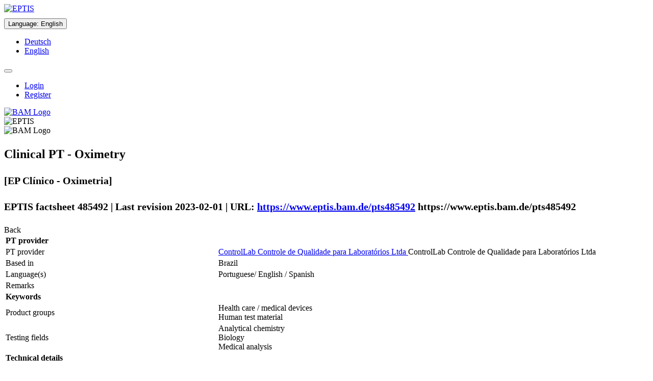

--- FILE ---
content_type: text/html;charset=UTF-8
request_url: https://www.eptis.bam.de/eptis/WebSearch/view/485492
body_size: 24295
content:
<!DOCTYPE html>

<html xmlns="http://www.w3.org/1999/xhtml">
<head>
    <meta http-equiv="Content-Type" content="text/html; charset=UTF-8" />
    <meta http-equiv="X-UA-Compatible" content="IE=edge" />
    <title>EPTIS – Clinical PT - Oximetry (EPTIS-ID 485492)</title>
    <meta name="description" content="EPTIS helps you find a suitable proficiency testing (PT) scheme for your laboratory." />
    <meta name="keywords" content="EPTIS, EPTIS database, Proficiency Testing, Proficiency Testing Scheme, Proficiency Testing Schemes, Laboratory, Federal Institute for Materials Research and Testing (BAM), Bundesanstalt für Materialforschung und -prüfung (BAM), BAM" />

    <link rel="shortcut icon" type="image/png" href="/eptis/img/favicon.png" />

    <script type="text/javascript" src="/eptis/webjars/jquery/1.11.3/jquery.min.js"></script>
    <script type="text/javascript" src="/eptis/webjars/jReject/1.1.0/js/jquery.reject.js"></script>

    
    <link rel="stylesheet" type="text/css" media="screen,print" href="/eptis/webjars/font-awesome/4.4.0/css/font-awesome.min.css" />
    <link rel="stylesheet" type="text/css" media="screen,print" href="/eptis/webjars/jReject/1.1.0/css/jquery.reject.css" />
    <link rel="stylesheet" type="text/css" media="screen,print" href="/eptis/css/klavika.css" />
    <link rel="stylesheet" type="text/css" media="screen,print" href="/eptis/css/bootstrap.min.css" />
    <link rel="stylesheet" type="text/css" media="screen,print" href="/eptis/css/main-436c50bb223468027396cd371908f9b6.min.css" />
    <link rel="stylesheet" type="text/css" media="screen,print" href="/eptis/css/initExtra.css" />
</head>
<body data-ng-app="application">
<div class="container-fluid">
    <div>

    <div class="row hidden-print">
        <noscript>
            <div class="alert alert-danger">
                <dl class="dl-horizontal">
                    <dt>
                        English:
                    </dt>
                    <dd>
                        You need JavaScript to use EPTIS. Please switch it on (see <a href="http://www.enable-javascript.com/en/" target="_blank" rel="noopener noreferrer">here</a> how to do this).
                    </dd>
                    <dt>
                        Deutsch:
                    </dt>
                    <dd>
                        Für diese Webanwendung benötigen Sie JavaScript. Eine Anleitung wie Sie JavaScript in Ihrem Browser einschalten, befindet sich <a href="http://www.enable-javascript.com/de/" target="_blank" rel="noopener noreferrer">hier</a>.
                    </dd>
                </dl>
            </div>
        </noscript>
        <div class="page-header" data-ng-controller="TranslationCtrl" data-ng-init="changeLanguage(&#39;US&#39;)">

            <div class="row">
                <div class="col-sm-2">
                    <div class="row">
                        <a href="http://www.eptis.org" tabindex="-1" data-toggle="tooltip" title="EPTIS Website"><img alt="EPTIS" src="/eptis/img/logo_eptis_125.gif" /></a>
                        <br />
                        
                    </div>
                </div>

                <div class="col-sm-7">
                    <div>
                        <div class="btn-group">
                            <div class="dropdown" style="margin-top: 10px">
                                <button id="xxx" type="button" class="btn btn-default" data-toggle="dropdown" style="white-space: normal;">
                                    <span>Language</span>:
                                    
                                    <span>English</span>
                                </button>
                                <ul tabindex="-1" class="dropdown-menu" role="menu">
                                    <li>
                                        <a id="actionGermanLanguage" href="?language=de_DE">
                                            <span>Deutsch</span>
                                        </a>
                                    </li>
                                    <li>
                                        <a id="actionEnglishLanguage" href="?language=en_US">
                                            <span>English</span>
                                        </a>
                                    </li>
                                </ul>
                            </div>
                        </div>
                        <div class="btn-group">
                            <div class="dropdown" style="margin-top: 10px">
                                <button id="actionHeadlineMenu" type="button" class="btn btn-info" data-toggle="dropdown" style="white-space: normal;">
                                
                                
                                
                                
                                    <span class="glyphicon glyphicon-user"></span>
                                </button>
                                <ul tabindex="-1" class="dropdown-menu" role="menu">
                                    
                                    <li>
                                        <a href="/eptis/Security/login">
                                            <span>Login</span>
                                        </a>
                                    </li>
                                    <li>
                                        <a href="/eptis/Security/register">
                                            <span>Register</span>
                                        </a>
                                    </li>
                                    
                                </ul>
                            </div>
                        </div>
                    </div>
                </div>
                <div class="col-sm-3">
                    <div class="row">
                        <div class="pull-right">
                            <a href="https://www.bam.de" tabindex="-1" data-toggle="tooltip" title="BAM Website">
                                <img class="hidden-xs" alt="BAM Logo" src="/eptis/img/bam-logo-w150px.png" />
                            </a>
                        </div>
                    </div>
                </div>
            </div>

        </div>
    </div>
    <div class="row visible-print">
        <div class="pull-left">
            <img alt="EPTIS" src="/eptis/img/logo_eptis_125.gif" />
        </div>
        <div class="pull-right">
            <img alt="BAM Logo" src="/eptis/img/bam-logo-w150px.png" />
        </div>
    </div>
</div>
    <div class="row">
    <ul class="nav nav-tabs hidden-print">
        
        
        
        
        
        
        
        
        
    </ul>
</div>

    <div>
    <p></p>
    <div class="panel panel-default">
        <div class="panel-heading">
            <div class="row">
                <div class="col-md-10">
                    <h2>
                        <p>
                            <span class="glyphicon glyphicon-eye-open"></span>
                            <span>Clinical PT - Oximetry</span>
                        </p>
                        <p>
                            <small>[EP Clínico - Oximetria]</small>
                        </p>
                        <p>
                            <small>
                                <span>EPTIS factsheet 485492 | Last revision 2023-02-01 | URL:</span>
                                <a class="hidden-print" target="_blank" rel="nofollow noopener noreferrer" href="https://www.eptis.bam.de/pts485492">https://www.eptis.bam.de/pts485492</a>
                                <span class="visible-print">https://www.eptis.bam.de/pts485492</span>
                            </small>
                        </p>
                    </h2>
                </div>
                <div class="col-md-2">
                    <div class="btn-toolbar pull-right hidden-print" role="toolbar">
                        <div class="btn-group" role="group">
                            <a class="btn btn-default" rel="nofollow" onclick="historyBackOrBackToMain()">Back</a>
                        </div>
                    </div>
                </div>
            </div>
            <script>
                /*<![CDATA[*/
                var baseWithMainAction = 'https://www.eptis.bam.de/eptis/WebSearch';
                function historyBackOrBackToMain() {
                    if (history.length > 1) {
                        history.back();
                    } else {
                        var newLocation = baseWithMainAction + '/main';
                        window.location = newLocation;
                    }
                }
                /*]]>*/
            </script>
        </div>

        <div class="panel-body">
            <table class="table table-condensed table-bordered">

                

                <tr class="panel-header-in-table">
                    <td colspan="2">
                        <strong><span>PT provider</span></strong>
                    </td>
                </tr>

                <tr>
                    <td>PT provider</td>
                    <td>
                        <a class="hidden-print" rel="nofollow" data-toggle="tooltip" href="/eptis/WebSearch/organization?key=119577&amp;searchMessage=List%20all%20PT%20schemes%20from%20provider%20%22ControlLab%20Controle%20de%20Qualidade%20para%20Laborat%C3%B3rios%20Ltda%22" title="List provider&#39;s PTs">
                            <span class="glyphicon glyphicon-search"></span>
                            <span>ControlLab Controle de Qualidade para Laboratórios Ltda</span>
                        </a>
                        <span class="visible-print">ControlLab Controle de Qualidade para Laboratórios Ltda</span>
                    </td>
                </tr>
                <tr>
                    <td>Based in</td>
                    <td>
                        <span>Brazil</span>
                    </td>
                </tr>
                

                <tr>
                    <td>Language(s)</td>
                    <td>
                        <span>Portuguese/ English / Spanish</span>
                    </td>
                </tr>
                <tr>
                    <td>Remarks</td>
                    <td>
                        <span class="preserveNewlines"></span>
                    </td>
                </tr>

                 

                <tr class="panel-header-in-table">
                    <td colspan="2">
                        <strong><span>Keywords</span></strong>
                    </td>
                </tr>

                <tr>
                    <td>Product groups</td>
                    <td>
                    <span>
                        <span>Health care / medical devices</span>
                        <br />
                    </span>
                    <span>
                        <span>Human test material</span>
                        <br />
                    </span>
                    </td>
                </tr>
                <tr>
                    <td>Testing fields</td>
                    <td>
                    <span>
                        <span>Analytical chemistry</span>
                        <br />
                    </span>
                    <span>
                        <span>Biology</span>
                        <br />
                    </span>
                    <span>
                        <span>Medical analysis</span>
                        <br />
                    </span>
                    </td>
                </tr>

                

                <tr class="panel-header-in-table">
                    <td colspan="2">
                        <strong><span>Technical details</span></strong>
                    </td>
                </tr>

                <tr>
                    <td colspan="2">
                        <table class="table table-condensed">
                            <thead>
                                <tr>
                                    <th>Test item</th>
                                    <th>Tested property</th>
                                    <th>Testing method</th>
                                </tr>
                            </thead>
                            <tbody>
                                <tr>
                                    <td>Total lyophilized blood</td>
                                    <td>
                                        
                                        
                                            <span>Carboxyhemoglobin</span>
                                        
                                    </td>
                                    <td>Routine methods of participants</td>
                                </tr>
                                <tr>
                                    <td></td>
                                    <td>
                                        
                                        
                                            <span>Reduced Hemoglobin (HHb)</span>
                                        
                                    </td>
                                    <td>Routine methods of participants</td>
                                </tr>
                                <tr>
                                    <td></td>
                                    <td>
                                        
                                        
                                            <span>Total Hemoglobin</span>
                                        
                                    </td>
                                    <td>Routine methods of participants</td>
                                </tr>
                                <tr>
                                    <td></td>
                                    <td>
                                        
                                        
                                            <span>Methemoglobin</span>
                                        
                                    </td>
                                    <td>Routine methods of participants</td>
                                </tr>
                                <tr>
                                    <td></td>
                                    <td>
                                        
                                        
                                            <span>Oxyhemoglobin</span>
                                        
                                    </td>
                                    <td>Routine methods of participants</td>
                                </tr>
                                <tr>
                                    <td></td>
                                    <td>
                                        
                                        
                                            <span>O2 saturation (sO2) %</span>
                                        
                                    </td>
                                    <td>Routine methods of participants</td>
                                </tr>
                            </tbody>
                        </table>
                    </td>
                </tr>

                

                <tr class="panel-header-in-table">
                    <td colspan="2">
                        <strong><span>Aims of the PT scheme</span></strong>
                    </td>
                </tr>

                <tr>
                    <td>Target group of participants</td>
                    <td>
                        <span>No restrictions</span>
                    </td>
                </tr>
                <tr>
                    <td>Linked to specific legislation / standards</td>
                    <td>
                        <span class="preserveNewlines"></span>
                    </td>
                </tr>
                <tr>
                    <td>Additional, subsidiary aims</td>
                    <td>
                        <span class="preserveNewlines"></span>
                    </td>
                </tr>
                <tr>
                    <td>Number of participants</td>
                    <td>
                        <span></span>
                    </td>
                </tr>
                <tr>
                    <td>Accredited or otherwise reviewed by a 3<sup>rd</sup> party</td>
                    <td>
                        

                        

                        
                    </td>
                </tr>
                <tr>
                    <td>Operation is commissioned / requested by</td>
                    <td></td>
                </tr>

                

                <tr class="panel-header-in-table">
                    <td colspan="2">
                        <strong><span>Fees and frequency</span></strong>
                    </td>
                </tr>
                <tr>
                    <td>Participation fee</td>
                    <td>
                        <span>Variable costs. For this information, please contact ControlLab.</span>
                    </td>
                </tr>

                <tr>
                    <td>Regularly operated</td>
                    <td>
                        <span>Yes</span>
                        <span>(4 rounds per year)</span>
                    </td>
                </tr>
                <tr>
                    <td>Year of first operation</td>
                    <td>
                        <span>2017</span>
                    </td>
                </tr>
                
                

                

                <tr class="panel-header-in-table">
                    <td colspan="2">
                        <strong><span>Contact details of the PT provider</span></strong>
                    </td>
                </tr>
                <tr>
                    <td>
                        <strong><span>Provider</span></strong>
                    </td>
                    <td>
                        <strong><span>Contact person</span></strong>
                    </td>
                </tr>

                <tr>
                    <td>
                        <span>ControlLab Controle de Qualidade para Laboratórios Ltda</span>
                        <br />
                        <span>Rua Ana Neri 416 Benfica</span>
                        <br />
                        <span>20911-442 Rio de Janeiro</span>
                        <br />
                        <span>Brazil</span>
                        <br />
                        <br />
                        <span>Phone:</span>
                        <span>+55-21-3891 9900</span>
                        <br />
                        <span>Fax:</span>
                        <span>+55-21-3891 9901</span>
                        <br />
                    <span>
                        <span>Web:</span>
                        <a class="hidden-print" type="url" data-ng-model="xxx" target="_blank" rel="noopener noreferrer" href="http://www.controllab.com.br">http://www.controllab.com.br</a>
                        <span class="visible-print">http://www.controllab.com.br</span>
                        <br />
                    </span>
                    </td>
                    <td>
                        <span> Vinicius Biasoli</span>
                        <br />
                        <span>Phone:</span>
                        <span>+55-21-3891 9900</span>
                        <br />
                        <span>Fax:</span>
                        <span>+55-21-3891 9901</span>
                        <br />
                    <span>
                        <span>Email:</span>
                        <a class="hidden-print" href="mailto:eptis@controllab.com">eptis@controllab.com</a>
                        <span class="visible-print">eptis@controllab.com</span>
                    </span>
                    </td>
                </tr>
            </table>

            <div>
            <span>If you find any mistakes please contact the responsible EPTIS coordinator in Brazil</span>,
                <span class="hidden-print">
                    <a href="mailTo:eptis-iaac@inmetro.gov.br">Mr Rodrigo Caciano de Sena</a>.
                </span>
                <span class="visible-print">Mr Rodrigo Caciano de Sena.</span>
            </div>
        </div>
    </div>
</div>

    <div class="row">
    <div class="well well-sm hidden-print">
        <div class="row">
            <div class="col-md-3">
                <a class="small" href="http://www.eptis.org/disclaimer.htm" alt="Disclaimer">Disclaimer &amp; Privacy Policy</a>
            </div>
            <div class="col-md-6">
                <span class="small">Any questions or problems? Please contact us at <a href="mailto:eptis@bam.de" target="_top">eptis@bam.de</a>.</span>
            </div>
            <div class="col-md-3">
                <span class="small pull-right">Application version: 1.23-SNAPSHOT.20230502124635-7925ae379a631fc1ececff45d2921c8db38877d5</span>
            </div>
        </div>
    </div>

    <script type="text/javascript" src="/eptis/webjars/angularjs/1.4.4/angular.min.js"></script>
    <script type="text/javascript" src="/eptis/webjars/angular-translate/2.7.2/angular-translate.min.js"></script>
    <script type="text/javascript" src="/eptis/webjars/angular-ui-bootstrap/0.13.3/ui-bootstrap-tpls.min.js"></script>
    <script type="text/javascript" src="/eptis/webjars/bootstrap/3.3.5/js/bootstrap.min.js"></script>
    <script type="text/javascript" src="/eptis/webjars/bootbox/4.4.0/bootbox.js"></script>
    <script type="text/javascript" src="/eptis/webjars/valdr/1.1.5/valdr.js"></script>
    <script type="text/javascript" src="/eptis/webjars/valdr/1.1.5/valdr-message.js"></script>

    
    <script type="text/javascript" src="/eptis/jslib/bootstrap-filestyle.min.js"></script>

    <script type="text/javascript" src="/eptis/js/all-4b6c1378a15cf8582635d5eb5795ae86.min.js"></script>

    
    <script>
        /*<![CDATA[*/
        var piwikIdSite = '4';
        var domainValue  = "*.xxx.yyy";
        var cookieDomain = "*.xxx.yyy";
        var websiteIdDuplicate = 0;
        

        if (piwikIdSite == "4") {
            domainValue     = ["*.eptis.bam.de","*.eptis.org"];
            cookieDomain    = domainValue[0]; // bei der setCookieDomain function darf nur ein string übergegben werden.
            websiteIdDuplicate = 17;
        } else if (piwikIdSite == "8") {
            domainValue     = "*.webentw3.bam.de";
            cookieDomain    = domainValue;
            websiteIdDuplicate = 19;
        } else if (piwikIdSite == "9") {            
            domainValue     = "*.localhost";
            cookieDomain    = domainValue;
            websiteIdDuplicate = 19;
        }
        var _paq = _paq || [];
        _paq.push(["setDocumentTitle", document.domain + "/" + document.title]);
        _paq.push(["setCookieDomain", cookieDomain]);
        _paq.push(["setDomains", domainValue]);
        _paq.push(["setDoNotTrack", true]);
        _paq.push(['trackPageView']);
        _paq.push(['enableLinkTracking']);
        _paq.push(['enableCrossDomainLinking']);

        (function() {
            var u="https://agw1.bam.de/piwik/";
            _paq.push(['setTrackerUrl', u+'piwik.php']);
            _paq.push(['setSiteId', piwikIdSite]);
            _paq.push(['addTracker', u+'piwik.php', websiteIdDuplicate]);
            var d=document, g=d.createElement('script'), s=d.getElementsByTagName('script')[0];
            g.type='text/javascript'; g.async=true; g.defer=true; g.src=u+'piwik.js'; s.parentNode.insertBefore(g,s);
        })();
        /*]]>*/
    </script>
    
    <noscript><p><img style="border:0;" alt="" src="https://agw1.bam.de/piwik/piwik.php?idsite=4&amp;rec=1" /></p></noscript>
    <noscript><p><img style="border:0;" alt="" src="https://agw1.bam.de/piwik/piwik.php?idsite=19&amp;rec=1" /></p></noscript>

    
</div>
</div>
</body>
</html>